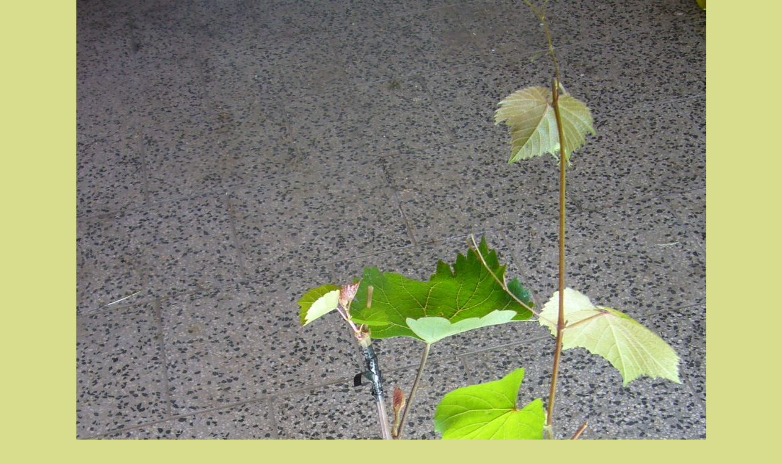

--- FILE ---
content_type: text/html; charset=UTF-8
request_url: https://www.otavskavinicka.cz/fotoalbum/mnozeni-revy/zelene-roubovani-sazenic/po-mes-obe.-.html
body_size: 864
content:
<?xml version="1.0" encoding="utf-8"?>
<!DOCTYPE html PUBLIC "-//W3C//DTD XHTML 1.0 Transitional//EN" "http://www.w3.org/TR/xhtml1/DTD/xhtml1-transitional.dtd">
<html lang="cs" xml:lang="cs" xmlns="http://www.w3.org/1999/xhtml">

    <head>

        <meta http-equiv="content-type" content="text/html; charset=utf-8" />
        <meta name="description" content="Réva vinná. Stránky o pěstování révy vinné v chladné nevinařské oblasti. Stolní a moštové odrůdy, choroby a ochrana révy. " />
        <meta name="keywords" content="réva vinná,vinice,hrozny,vinohrad,pěstování révy,stolní odrůdy,víno,pěstování vína,moštové odrůdy" />
        <meta name="robots" content="all,follow" />
        <meta name="author" content="<!--/ u_author /-->" />
        <link rel="stylesheet" href="/style.1656712448.1.css" type="text/css" />
        
        <script type="text/javascript" src="https://www001.estranky.cz/user/js/index.js" id="index_script" ></script>
        <title>
            Otavská vinička
        </title>

        <style>
          body {margin: 0px; padding: 0px;}
        </style>
    </head>
<body>
    <script language="JavaScript" type="text/javascript">
    <!--
      index_setCookieData('index_curr_fullphoto', 93);
    //-->
  </script>
  <a href="javascript: close();"><img src="/img/original/93/po-mes-obe.jpg" border="0" alt="Po mes obe" width="1031" height="1576"></a>

<!-- NO GEMIUS -->
</body>
</html>
